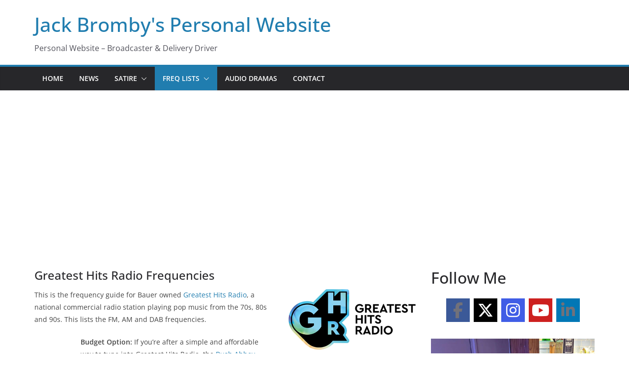

--- FILE ---
content_type: text/html; charset=UTF-8
request_url: https://jack-bromby.com/greatest-hits-radio-frequencies/
body_size: 19654
content:
		<!doctype html>
		<html lang="en-GB">
		
<head>

			<meta charset="UTF-8"/>
		<meta name="viewport" content="width=device-width, initial-scale=1">
		<link rel="profile" href="http://gmpg.org/xfn/11"/>
		
	<meta name='robots' content='index, follow, max-image-preview:large, max-snippet:-1, max-video-preview:-1' />
	<style>img:is([sizes="auto" i], [sizes^="auto," i]) { contain-intrinsic-size: 3000px 1500px }</style>
	
	<!-- This site is optimized with the Yoast SEO plugin v26.3 - https://yoast.com/wordpress/plugins/seo/ -->
	<title>Greatest Hits Radio Frequencies - Jack Bromby&#039;s Personal Website</title>
	<link rel="canonical" href="https://jack-bromby.com/greatest-hits-radio-frequencies/" />
	<meta property="og:locale" content="en_GB" />
	<meta property="og:type" content="article" />
	<meta property="og:title" content="Greatest Hits Radio Frequencies - Jack Bromby&#039;s Personal Website" />
	<meta property="og:description" content="This is the frequency guide for Bauer owned&nbsp;Greatest Hits Radio, a national commercial radio station playing pop music from the" />
	<meta property="og:url" content="https://jack-bromby.com/greatest-hits-radio-frequencies/" />
	<meta property="og:site_name" content="Jack Bromby&#039;s Personal Website" />
	<meta property="article:modified_time" content="2025-09-21T22:40:39+00:00" />
	<meta property="og:image" content="https://jack-bromby.com/wp-content/uploads/2025/08/GHR_logo.png" />
	<meta property="og:image:width" content="455" />
	<meta property="og:image:height" content="219" />
	<meta property="og:image:type" content="image/png" />
	<meta name="twitter:card" content="summary_large_image" />
	<meta name="twitter:label1" content="Estimated reading time" />
	<meta name="twitter:data1" content="5 minutes" />
	<script type="application/ld+json" class="yoast-schema-graph">{"@context":"https://schema.org","@graph":[{"@type":"WebPage","@id":"https://jack-bromby.com/greatest-hits-radio-frequencies/","url":"https://jack-bromby.com/greatest-hits-radio-frequencies/","name":"Greatest Hits Radio Frequencies - Jack Bromby&#039;s Personal Website","isPartOf":{"@id":"https://jack-bromby.com/#website"},"primaryImageOfPage":{"@id":"https://jack-bromby.com/greatest-hits-radio-frequencies/#primaryimage"},"image":{"@id":"https://jack-bromby.com/greatest-hits-radio-frequencies/#primaryimage"},"thumbnailUrl":"https://jack-bromby.com/wp-content/uploads/2025/08/GHR_logo.png","datePublished":"2025-08-20T23:44:20+00:00","dateModified":"2025-09-21T22:40:39+00:00","breadcrumb":{"@id":"https://jack-bromby.com/greatest-hits-radio-frequencies/#breadcrumb"},"inLanguage":"en-GB","potentialAction":[{"@type":"ReadAction","target":["https://jack-bromby.com/greatest-hits-radio-frequencies/"]}]},{"@type":"ImageObject","inLanguage":"en-GB","@id":"https://jack-bromby.com/greatest-hits-radio-frequencies/#primaryimage","url":"https://jack-bromby.com/wp-content/uploads/2025/08/GHR_logo.png","contentUrl":"https://jack-bromby.com/wp-content/uploads/2025/08/GHR_logo.png","width":455,"height":219},{"@type":"BreadcrumbList","@id":"https://jack-bromby.com/greatest-hits-radio-frequencies/#breadcrumb","itemListElement":[{"@type":"ListItem","position":1,"name":"Home","item":"https://jack-bromby.com/"},{"@type":"ListItem","position":2,"name":"Greatest Hits Radio Frequencies"}]},{"@type":"WebSite","@id":"https://jack-bromby.com/#website","url":"https://jack-bromby.com/","name":"Jack Bromby&#039;s Personal Website","description":"Personal Website - Broadcaster &amp; Delivery Driver","potentialAction":[{"@type":"SearchAction","target":{"@type":"EntryPoint","urlTemplate":"https://jack-bromby.com/?s={search_term_string}"},"query-input":{"@type":"PropertyValueSpecification","valueRequired":true,"valueName":"search_term_string"}}],"inLanguage":"en-GB"}]}</script>
	<!-- / Yoast SEO plugin. -->


<link rel="alternate" type="application/rss+xml" title="Jack Bromby&#039;s Personal Website &raquo; Feed" href="https://jack-bromby.com/feed/" />
<link rel="alternate" type="application/rss+xml" title="Jack Bromby&#039;s Personal Website &raquo; Comments Feed" href="https://jack-bromby.com/comments/feed/" />
<script type="text/javascript">
/* <![CDATA[ */
window._wpemojiSettings = {"baseUrl":"https:\/\/s.w.org\/images\/core\/emoji\/16.0.1\/72x72\/","ext":".png","svgUrl":"https:\/\/s.w.org\/images\/core\/emoji\/16.0.1\/svg\/","svgExt":".svg","source":{"concatemoji":"https:\/\/jack-bromby.com\/wp-includes\/js\/wp-emoji-release.min.js?ver=6.8.3"}};
/*! This file is auto-generated */
!function(s,n){var o,i,e;function c(e){try{var t={supportTests:e,timestamp:(new Date).valueOf()};sessionStorage.setItem(o,JSON.stringify(t))}catch(e){}}function p(e,t,n){e.clearRect(0,0,e.canvas.width,e.canvas.height),e.fillText(t,0,0);var t=new Uint32Array(e.getImageData(0,0,e.canvas.width,e.canvas.height).data),a=(e.clearRect(0,0,e.canvas.width,e.canvas.height),e.fillText(n,0,0),new Uint32Array(e.getImageData(0,0,e.canvas.width,e.canvas.height).data));return t.every(function(e,t){return e===a[t]})}function u(e,t){e.clearRect(0,0,e.canvas.width,e.canvas.height),e.fillText(t,0,0);for(var n=e.getImageData(16,16,1,1),a=0;a<n.data.length;a++)if(0!==n.data[a])return!1;return!0}function f(e,t,n,a){switch(t){case"flag":return n(e,"\ud83c\udff3\ufe0f\u200d\u26a7\ufe0f","\ud83c\udff3\ufe0f\u200b\u26a7\ufe0f")?!1:!n(e,"\ud83c\udde8\ud83c\uddf6","\ud83c\udde8\u200b\ud83c\uddf6")&&!n(e,"\ud83c\udff4\udb40\udc67\udb40\udc62\udb40\udc65\udb40\udc6e\udb40\udc67\udb40\udc7f","\ud83c\udff4\u200b\udb40\udc67\u200b\udb40\udc62\u200b\udb40\udc65\u200b\udb40\udc6e\u200b\udb40\udc67\u200b\udb40\udc7f");case"emoji":return!a(e,"\ud83e\udedf")}return!1}function g(e,t,n,a){var r="undefined"!=typeof WorkerGlobalScope&&self instanceof WorkerGlobalScope?new OffscreenCanvas(300,150):s.createElement("canvas"),o=r.getContext("2d",{willReadFrequently:!0}),i=(o.textBaseline="top",o.font="600 32px Arial",{});return e.forEach(function(e){i[e]=t(o,e,n,a)}),i}function t(e){var t=s.createElement("script");t.src=e,t.defer=!0,s.head.appendChild(t)}"undefined"!=typeof Promise&&(o="wpEmojiSettingsSupports",i=["flag","emoji"],n.supports={everything:!0,everythingExceptFlag:!0},e=new Promise(function(e){s.addEventListener("DOMContentLoaded",e,{once:!0})}),new Promise(function(t){var n=function(){try{var e=JSON.parse(sessionStorage.getItem(o));if("object"==typeof e&&"number"==typeof e.timestamp&&(new Date).valueOf()<e.timestamp+604800&&"object"==typeof e.supportTests)return e.supportTests}catch(e){}return null}();if(!n){if("undefined"!=typeof Worker&&"undefined"!=typeof OffscreenCanvas&&"undefined"!=typeof URL&&URL.createObjectURL&&"undefined"!=typeof Blob)try{var e="postMessage("+g.toString()+"("+[JSON.stringify(i),f.toString(),p.toString(),u.toString()].join(",")+"));",a=new Blob([e],{type:"text/javascript"}),r=new Worker(URL.createObjectURL(a),{name:"wpTestEmojiSupports"});return void(r.onmessage=function(e){c(n=e.data),r.terminate(),t(n)})}catch(e){}c(n=g(i,f,p,u))}t(n)}).then(function(e){for(var t in e)n.supports[t]=e[t],n.supports.everything=n.supports.everything&&n.supports[t],"flag"!==t&&(n.supports.everythingExceptFlag=n.supports.everythingExceptFlag&&n.supports[t]);n.supports.everythingExceptFlag=n.supports.everythingExceptFlag&&!n.supports.flag,n.DOMReady=!1,n.readyCallback=function(){n.DOMReady=!0}}).then(function(){return e}).then(function(){var e;n.supports.everything||(n.readyCallback(),(e=n.source||{}).concatemoji?t(e.concatemoji):e.wpemoji&&e.twemoji&&(t(e.twemoji),t(e.wpemoji)))}))}((window,document),window._wpemojiSettings);
/* ]]> */
</script>
<link rel='stylesheet' id='cnss_font_awesome_css-css' href='https://jack-bromby.com/wp-content/plugins/easy-social-icons/css/font-awesome/css/all.min.css?ver=7.0.0' type='text/css' media='all' />
<link rel='stylesheet' id='cnss_font_awesome_v4_shims-css' href='https://jack-bromby.com/wp-content/plugins/easy-social-icons/css/font-awesome/css/v4-shims.min.css?ver=7.0.0' type='text/css' media='all' />
<link rel='stylesheet' id='cnss_css-css' href='https://jack-bromby.com/wp-content/plugins/easy-social-icons/css/cnss.css?ver=1.0' type='text/css' media='all' />
<link rel='stylesheet' id='cnss_share_css-css' href='https://jack-bromby.com/wp-content/plugins/easy-social-icons/css/share.css?ver=1.0' type='text/css' media='all' />
<style id='wp-emoji-styles-inline-css' type='text/css'>

	img.wp-smiley, img.emoji {
		display: inline !important;
		border: none !important;
		box-shadow: none !important;
		height: 1em !important;
		width: 1em !important;
		margin: 0 0.07em !important;
		vertical-align: -0.1em !important;
		background: none !important;
		padding: 0 !important;
	}
</style>
<link rel='stylesheet' id='wp-block-library-css' href='https://jack-bromby.com/wp-includes/css/dist/block-library/style.min.css?ver=6.8.3' type='text/css' media='all' />
<style id='wp-block-library-theme-inline-css' type='text/css'>
.wp-block-audio :where(figcaption){color:#555;font-size:13px;text-align:center}.is-dark-theme .wp-block-audio :where(figcaption){color:#ffffffa6}.wp-block-audio{margin:0 0 1em}.wp-block-code{border:1px solid #ccc;border-radius:4px;font-family:Menlo,Consolas,monaco,monospace;padding:.8em 1em}.wp-block-embed :where(figcaption){color:#555;font-size:13px;text-align:center}.is-dark-theme .wp-block-embed :where(figcaption){color:#ffffffa6}.wp-block-embed{margin:0 0 1em}.blocks-gallery-caption{color:#555;font-size:13px;text-align:center}.is-dark-theme .blocks-gallery-caption{color:#ffffffa6}:root :where(.wp-block-image figcaption){color:#555;font-size:13px;text-align:center}.is-dark-theme :root :where(.wp-block-image figcaption){color:#ffffffa6}.wp-block-image{margin:0 0 1em}.wp-block-pullquote{border-bottom:4px solid;border-top:4px solid;color:currentColor;margin-bottom:1.75em}.wp-block-pullquote cite,.wp-block-pullquote footer,.wp-block-pullquote__citation{color:currentColor;font-size:.8125em;font-style:normal;text-transform:uppercase}.wp-block-quote{border-left:.25em solid;margin:0 0 1.75em;padding-left:1em}.wp-block-quote cite,.wp-block-quote footer{color:currentColor;font-size:.8125em;font-style:normal;position:relative}.wp-block-quote:where(.has-text-align-right){border-left:none;border-right:.25em solid;padding-left:0;padding-right:1em}.wp-block-quote:where(.has-text-align-center){border:none;padding-left:0}.wp-block-quote.is-large,.wp-block-quote.is-style-large,.wp-block-quote:where(.is-style-plain){border:none}.wp-block-search .wp-block-search__label{font-weight:700}.wp-block-search__button{border:1px solid #ccc;padding:.375em .625em}:where(.wp-block-group.has-background){padding:1.25em 2.375em}.wp-block-separator.has-css-opacity{opacity:.4}.wp-block-separator{border:none;border-bottom:2px solid;margin-left:auto;margin-right:auto}.wp-block-separator.has-alpha-channel-opacity{opacity:1}.wp-block-separator:not(.is-style-wide):not(.is-style-dots){width:100px}.wp-block-separator.has-background:not(.is-style-dots){border-bottom:none;height:1px}.wp-block-separator.has-background:not(.is-style-wide):not(.is-style-dots){height:2px}.wp-block-table{margin:0 0 1em}.wp-block-table td,.wp-block-table th{word-break:normal}.wp-block-table :where(figcaption){color:#555;font-size:13px;text-align:center}.is-dark-theme .wp-block-table :where(figcaption){color:#ffffffa6}.wp-block-video :where(figcaption){color:#555;font-size:13px;text-align:center}.is-dark-theme .wp-block-video :where(figcaption){color:#ffffffa6}.wp-block-video{margin:0 0 1em}:root :where(.wp-block-template-part.has-background){margin-bottom:0;margin-top:0;padding:1.25em 2.375em}
</style>
<style id='global-styles-inline-css' type='text/css'>
:root{--wp--preset--aspect-ratio--square: 1;--wp--preset--aspect-ratio--4-3: 4/3;--wp--preset--aspect-ratio--3-4: 3/4;--wp--preset--aspect-ratio--3-2: 3/2;--wp--preset--aspect-ratio--2-3: 2/3;--wp--preset--aspect-ratio--16-9: 16/9;--wp--preset--aspect-ratio--9-16: 9/16;--wp--preset--color--black: #000000;--wp--preset--color--cyan-bluish-gray: #abb8c3;--wp--preset--color--white: #ffffff;--wp--preset--color--pale-pink: #f78da7;--wp--preset--color--vivid-red: #cf2e2e;--wp--preset--color--luminous-vivid-orange: #ff6900;--wp--preset--color--luminous-vivid-amber: #fcb900;--wp--preset--color--light-green-cyan: #7bdcb5;--wp--preset--color--vivid-green-cyan: #00d084;--wp--preset--color--pale-cyan-blue: #8ed1fc;--wp--preset--color--vivid-cyan-blue: #0693e3;--wp--preset--color--vivid-purple: #9b51e0;--wp--preset--color--cm-color-1: #257BC1;--wp--preset--color--cm-color-2: #2270B0;--wp--preset--color--cm-color-3: #FFFFFF;--wp--preset--color--cm-color-4: #F9FEFD;--wp--preset--color--cm-color-5: #27272A;--wp--preset--color--cm-color-6: #16181A;--wp--preset--color--cm-color-7: #8F8F8F;--wp--preset--color--cm-color-8: #FFFFFF;--wp--preset--color--cm-color-9: #C7C7C7;--wp--preset--gradient--vivid-cyan-blue-to-vivid-purple: linear-gradient(135deg,rgba(6,147,227,1) 0%,rgb(155,81,224) 100%);--wp--preset--gradient--light-green-cyan-to-vivid-green-cyan: linear-gradient(135deg,rgb(122,220,180) 0%,rgb(0,208,130) 100%);--wp--preset--gradient--luminous-vivid-amber-to-luminous-vivid-orange: linear-gradient(135deg,rgba(252,185,0,1) 0%,rgba(255,105,0,1) 100%);--wp--preset--gradient--luminous-vivid-orange-to-vivid-red: linear-gradient(135deg,rgba(255,105,0,1) 0%,rgb(207,46,46) 100%);--wp--preset--gradient--very-light-gray-to-cyan-bluish-gray: linear-gradient(135deg,rgb(238,238,238) 0%,rgb(169,184,195) 100%);--wp--preset--gradient--cool-to-warm-spectrum: linear-gradient(135deg,rgb(74,234,220) 0%,rgb(151,120,209) 20%,rgb(207,42,186) 40%,rgb(238,44,130) 60%,rgb(251,105,98) 80%,rgb(254,248,76) 100%);--wp--preset--gradient--blush-light-purple: linear-gradient(135deg,rgb(255,206,236) 0%,rgb(152,150,240) 100%);--wp--preset--gradient--blush-bordeaux: linear-gradient(135deg,rgb(254,205,165) 0%,rgb(254,45,45) 50%,rgb(107,0,62) 100%);--wp--preset--gradient--luminous-dusk: linear-gradient(135deg,rgb(255,203,112) 0%,rgb(199,81,192) 50%,rgb(65,88,208) 100%);--wp--preset--gradient--pale-ocean: linear-gradient(135deg,rgb(255,245,203) 0%,rgb(182,227,212) 50%,rgb(51,167,181) 100%);--wp--preset--gradient--electric-grass: linear-gradient(135deg,rgb(202,248,128) 0%,rgb(113,206,126) 100%);--wp--preset--gradient--midnight: linear-gradient(135deg,rgb(2,3,129) 0%,rgb(40,116,252) 100%);--wp--preset--font-size--small: 13px;--wp--preset--font-size--medium: 16px;--wp--preset--font-size--large: 20px;--wp--preset--font-size--x-large: 24px;--wp--preset--font-size--xx-large: 30px;--wp--preset--font-size--huge: 36px;--wp--preset--font-family--dm-sans: DM Sans, sans-serif;--wp--preset--font-family--public-sans: Public Sans, sans-serif;--wp--preset--font-family--roboto: Roboto, sans-serif;--wp--preset--font-family--segoe-ui: Segoe UI, Arial, sans-serif;--wp--preset--font-family--ibm-plex-serif: IBM Plex Serif, sans-serif;--wp--preset--font-family--inter: Inter, sans-serif;--wp--preset--spacing--20: 0.44rem;--wp--preset--spacing--30: 0.67rem;--wp--preset--spacing--40: 1rem;--wp--preset--spacing--50: 1.5rem;--wp--preset--spacing--60: 2.25rem;--wp--preset--spacing--70: 3.38rem;--wp--preset--spacing--80: 5.06rem;--wp--preset--shadow--natural: 6px 6px 9px rgba(0, 0, 0, 0.2);--wp--preset--shadow--deep: 12px 12px 50px rgba(0, 0, 0, 0.4);--wp--preset--shadow--sharp: 6px 6px 0px rgba(0, 0, 0, 0.2);--wp--preset--shadow--outlined: 6px 6px 0px -3px rgba(255, 255, 255, 1), 6px 6px rgba(0, 0, 0, 1);--wp--preset--shadow--crisp: 6px 6px 0px rgba(0, 0, 0, 1);}:root { --wp--style--global--content-size: 760px;--wp--style--global--wide-size: 1160px; }:where(body) { margin: 0; }.wp-site-blocks > .alignleft { float: left; margin-right: 2em; }.wp-site-blocks > .alignright { float: right; margin-left: 2em; }.wp-site-blocks > .aligncenter { justify-content: center; margin-left: auto; margin-right: auto; }:where(.wp-site-blocks) > * { margin-block-start: 24px; margin-block-end: 0; }:where(.wp-site-blocks) > :first-child { margin-block-start: 0; }:where(.wp-site-blocks) > :last-child { margin-block-end: 0; }:root { --wp--style--block-gap: 24px; }:root :where(.is-layout-flow) > :first-child{margin-block-start: 0;}:root :where(.is-layout-flow) > :last-child{margin-block-end: 0;}:root :where(.is-layout-flow) > *{margin-block-start: 24px;margin-block-end: 0;}:root :where(.is-layout-constrained) > :first-child{margin-block-start: 0;}:root :where(.is-layout-constrained) > :last-child{margin-block-end: 0;}:root :where(.is-layout-constrained) > *{margin-block-start: 24px;margin-block-end: 0;}:root :where(.is-layout-flex){gap: 24px;}:root :where(.is-layout-grid){gap: 24px;}.is-layout-flow > .alignleft{float: left;margin-inline-start: 0;margin-inline-end: 2em;}.is-layout-flow > .alignright{float: right;margin-inline-start: 2em;margin-inline-end: 0;}.is-layout-flow > .aligncenter{margin-left: auto !important;margin-right: auto !important;}.is-layout-constrained > .alignleft{float: left;margin-inline-start: 0;margin-inline-end: 2em;}.is-layout-constrained > .alignright{float: right;margin-inline-start: 2em;margin-inline-end: 0;}.is-layout-constrained > .aligncenter{margin-left: auto !important;margin-right: auto !important;}.is-layout-constrained > :where(:not(.alignleft):not(.alignright):not(.alignfull)){max-width: var(--wp--style--global--content-size);margin-left: auto !important;margin-right: auto !important;}.is-layout-constrained > .alignwide{max-width: var(--wp--style--global--wide-size);}body .is-layout-flex{display: flex;}.is-layout-flex{flex-wrap: wrap;align-items: center;}.is-layout-flex > :is(*, div){margin: 0;}body .is-layout-grid{display: grid;}.is-layout-grid > :is(*, div){margin: 0;}body{padding-top: 0px;padding-right: 0px;padding-bottom: 0px;padding-left: 0px;}a:where(:not(.wp-element-button)){text-decoration: underline;}:root :where(.wp-element-button, .wp-block-button__link){background-color: #32373c;border-width: 0;color: #fff;font-family: inherit;font-size: inherit;line-height: inherit;padding: calc(0.667em + 2px) calc(1.333em + 2px);text-decoration: none;}.has-black-color{color: var(--wp--preset--color--black) !important;}.has-cyan-bluish-gray-color{color: var(--wp--preset--color--cyan-bluish-gray) !important;}.has-white-color{color: var(--wp--preset--color--white) !important;}.has-pale-pink-color{color: var(--wp--preset--color--pale-pink) !important;}.has-vivid-red-color{color: var(--wp--preset--color--vivid-red) !important;}.has-luminous-vivid-orange-color{color: var(--wp--preset--color--luminous-vivid-orange) !important;}.has-luminous-vivid-amber-color{color: var(--wp--preset--color--luminous-vivid-amber) !important;}.has-light-green-cyan-color{color: var(--wp--preset--color--light-green-cyan) !important;}.has-vivid-green-cyan-color{color: var(--wp--preset--color--vivid-green-cyan) !important;}.has-pale-cyan-blue-color{color: var(--wp--preset--color--pale-cyan-blue) !important;}.has-vivid-cyan-blue-color{color: var(--wp--preset--color--vivid-cyan-blue) !important;}.has-vivid-purple-color{color: var(--wp--preset--color--vivid-purple) !important;}.has-cm-color-1-color{color: var(--wp--preset--color--cm-color-1) !important;}.has-cm-color-2-color{color: var(--wp--preset--color--cm-color-2) !important;}.has-cm-color-3-color{color: var(--wp--preset--color--cm-color-3) !important;}.has-cm-color-4-color{color: var(--wp--preset--color--cm-color-4) !important;}.has-cm-color-5-color{color: var(--wp--preset--color--cm-color-5) !important;}.has-cm-color-6-color{color: var(--wp--preset--color--cm-color-6) !important;}.has-cm-color-7-color{color: var(--wp--preset--color--cm-color-7) !important;}.has-cm-color-8-color{color: var(--wp--preset--color--cm-color-8) !important;}.has-cm-color-9-color{color: var(--wp--preset--color--cm-color-9) !important;}.has-black-background-color{background-color: var(--wp--preset--color--black) !important;}.has-cyan-bluish-gray-background-color{background-color: var(--wp--preset--color--cyan-bluish-gray) !important;}.has-white-background-color{background-color: var(--wp--preset--color--white) !important;}.has-pale-pink-background-color{background-color: var(--wp--preset--color--pale-pink) !important;}.has-vivid-red-background-color{background-color: var(--wp--preset--color--vivid-red) !important;}.has-luminous-vivid-orange-background-color{background-color: var(--wp--preset--color--luminous-vivid-orange) !important;}.has-luminous-vivid-amber-background-color{background-color: var(--wp--preset--color--luminous-vivid-amber) !important;}.has-light-green-cyan-background-color{background-color: var(--wp--preset--color--light-green-cyan) !important;}.has-vivid-green-cyan-background-color{background-color: var(--wp--preset--color--vivid-green-cyan) !important;}.has-pale-cyan-blue-background-color{background-color: var(--wp--preset--color--pale-cyan-blue) !important;}.has-vivid-cyan-blue-background-color{background-color: var(--wp--preset--color--vivid-cyan-blue) !important;}.has-vivid-purple-background-color{background-color: var(--wp--preset--color--vivid-purple) !important;}.has-cm-color-1-background-color{background-color: var(--wp--preset--color--cm-color-1) !important;}.has-cm-color-2-background-color{background-color: var(--wp--preset--color--cm-color-2) !important;}.has-cm-color-3-background-color{background-color: var(--wp--preset--color--cm-color-3) !important;}.has-cm-color-4-background-color{background-color: var(--wp--preset--color--cm-color-4) !important;}.has-cm-color-5-background-color{background-color: var(--wp--preset--color--cm-color-5) !important;}.has-cm-color-6-background-color{background-color: var(--wp--preset--color--cm-color-6) !important;}.has-cm-color-7-background-color{background-color: var(--wp--preset--color--cm-color-7) !important;}.has-cm-color-8-background-color{background-color: var(--wp--preset--color--cm-color-8) !important;}.has-cm-color-9-background-color{background-color: var(--wp--preset--color--cm-color-9) !important;}.has-black-border-color{border-color: var(--wp--preset--color--black) !important;}.has-cyan-bluish-gray-border-color{border-color: var(--wp--preset--color--cyan-bluish-gray) !important;}.has-white-border-color{border-color: var(--wp--preset--color--white) !important;}.has-pale-pink-border-color{border-color: var(--wp--preset--color--pale-pink) !important;}.has-vivid-red-border-color{border-color: var(--wp--preset--color--vivid-red) !important;}.has-luminous-vivid-orange-border-color{border-color: var(--wp--preset--color--luminous-vivid-orange) !important;}.has-luminous-vivid-amber-border-color{border-color: var(--wp--preset--color--luminous-vivid-amber) !important;}.has-light-green-cyan-border-color{border-color: var(--wp--preset--color--light-green-cyan) !important;}.has-vivid-green-cyan-border-color{border-color: var(--wp--preset--color--vivid-green-cyan) !important;}.has-pale-cyan-blue-border-color{border-color: var(--wp--preset--color--pale-cyan-blue) !important;}.has-vivid-cyan-blue-border-color{border-color: var(--wp--preset--color--vivid-cyan-blue) !important;}.has-vivid-purple-border-color{border-color: var(--wp--preset--color--vivid-purple) !important;}.has-cm-color-1-border-color{border-color: var(--wp--preset--color--cm-color-1) !important;}.has-cm-color-2-border-color{border-color: var(--wp--preset--color--cm-color-2) !important;}.has-cm-color-3-border-color{border-color: var(--wp--preset--color--cm-color-3) !important;}.has-cm-color-4-border-color{border-color: var(--wp--preset--color--cm-color-4) !important;}.has-cm-color-5-border-color{border-color: var(--wp--preset--color--cm-color-5) !important;}.has-cm-color-6-border-color{border-color: var(--wp--preset--color--cm-color-6) !important;}.has-cm-color-7-border-color{border-color: var(--wp--preset--color--cm-color-7) !important;}.has-cm-color-8-border-color{border-color: var(--wp--preset--color--cm-color-8) !important;}.has-cm-color-9-border-color{border-color: var(--wp--preset--color--cm-color-9) !important;}.has-vivid-cyan-blue-to-vivid-purple-gradient-background{background: var(--wp--preset--gradient--vivid-cyan-blue-to-vivid-purple) !important;}.has-light-green-cyan-to-vivid-green-cyan-gradient-background{background: var(--wp--preset--gradient--light-green-cyan-to-vivid-green-cyan) !important;}.has-luminous-vivid-amber-to-luminous-vivid-orange-gradient-background{background: var(--wp--preset--gradient--luminous-vivid-amber-to-luminous-vivid-orange) !important;}.has-luminous-vivid-orange-to-vivid-red-gradient-background{background: var(--wp--preset--gradient--luminous-vivid-orange-to-vivid-red) !important;}.has-very-light-gray-to-cyan-bluish-gray-gradient-background{background: var(--wp--preset--gradient--very-light-gray-to-cyan-bluish-gray) !important;}.has-cool-to-warm-spectrum-gradient-background{background: var(--wp--preset--gradient--cool-to-warm-spectrum) !important;}.has-blush-light-purple-gradient-background{background: var(--wp--preset--gradient--blush-light-purple) !important;}.has-blush-bordeaux-gradient-background{background: var(--wp--preset--gradient--blush-bordeaux) !important;}.has-luminous-dusk-gradient-background{background: var(--wp--preset--gradient--luminous-dusk) !important;}.has-pale-ocean-gradient-background{background: var(--wp--preset--gradient--pale-ocean) !important;}.has-electric-grass-gradient-background{background: var(--wp--preset--gradient--electric-grass) !important;}.has-midnight-gradient-background{background: var(--wp--preset--gradient--midnight) !important;}.has-small-font-size{font-size: var(--wp--preset--font-size--small) !important;}.has-medium-font-size{font-size: var(--wp--preset--font-size--medium) !important;}.has-large-font-size{font-size: var(--wp--preset--font-size--large) !important;}.has-x-large-font-size{font-size: var(--wp--preset--font-size--x-large) !important;}.has-xx-large-font-size{font-size: var(--wp--preset--font-size--xx-large) !important;}.has-huge-font-size{font-size: var(--wp--preset--font-size--huge) !important;}.has-dm-sans-font-family{font-family: var(--wp--preset--font-family--dm-sans) !important;}.has-public-sans-font-family{font-family: var(--wp--preset--font-family--public-sans) !important;}.has-roboto-font-family{font-family: var(--wp--preset--font-family--roboto) !important;}.has-segoe-ui-font-family{font-family: var(--wp--preset--font-family--segoe-ui) !important;}.has-ibm-plex-serif-font-family{font-family: var(--wp--preset--font-family--ibm-plex-serif) !important;}.has-inter-font-family{font-family: var(--wp--preset--font-family--inter) !important;}
:root :where(.wp-block-pullquote){font-size: 1.5em;line-height: 1.6;}
</style>
<link rel='stylesheet' id='contact-form-7-css' href='https://jack-bromby.com/wp-content/plugins/contact-form-7/includes/css/styles.css?ver=6.1.3' type='text/css' media='all' />
<link rel='stylesheet' id='colormag_style-css' href='https://jack-bromby.com/wp-content/themes/colormag/style.css?ver=1769872900' type='text/css' media='all' />
<style id='colormag_style-inline-css' type='text/css'>
body{color:#444444;}.cm-posts .post{box-shadow:0px 0px 2px 0px #E4E4E7;}@media screen and (min-width: 992px) {.cm-primary{width:70%;}}.colormag-button,
			input[type="reset"],
			input[type="button"],
			input[type="submit"],
			button,
			.cm-entry-button span,
			.wp-block-button .wp-block-button__link{color:#ffffff;}.cm-content{background-color:#ffffff;background-size:contain;}.cm-header .cm-menu-toggle svg,
			.cm-header .cm-menu-toggle svg{fill:#fff;}.cm-footer-bar-area .cm-footer-bar__2 a{color:#207daf;}body{color:#444444;}.cm-posts .post{box-shadow:0px 0px 2px 0px #E4E4E7;}@media screen and (min-width: 992px) {.cm-primary{width:70%;}}.colormag-button,
			input[type="reset"],
			input[type="button"],
			input[type="submit"],
			button,
			.cm-entry-button span,
			.wp-block-button .wp-block-button__link{color:#ffffff;}.cm-content{background-color:#ffffff;background-size:contain;}.cm-header .cm-menu-toggle svg,
			.cm-header .cm-menu-toggle svg{fill:#fff;}.cm-footer-bar-area .cm-footer-bar__2 a{color:#207daf;}.cm-header-builder .cm-header-buttons .cm-header-button .cm-button{background-color:#207daf;}.cm-header-builder .cm-header-top-row{background-color:#f4f4f5;}.cm-header-builder .cm-primary-nav .sub-menu, .cm-header-builder .cm-primary-nav .children{background-color:#232323;background-size:contain;}.cm-header-builder nav.cm-secondary-nav ul.sub-menu, .cm-header-builder .cm-secondary-nav .children{background-color:#232323;background-size:contain;}.cm-footer-builder .cm-footer-bottom-row{border-color:#3F3F46;}:root{--top-grid-columns: 4;
			--main-grid-columns: 4;
			--bottom-grid-columns: 2;
			}.cm-footer-builder .cm-footer-bottom-row .cm-footer-col{flex-direction: column;}.cm-footer-builder .cm-footer-main-row .cm-footer-col{flex-direction: column;}.cm-footer-builder .cm-footer-top-row .cm-footer-col{flex-direction: column;} :root{--cm-color-1: #207daf;--cm-color-2: #3F3F46;--cm-color-3: #FFFFFF;--cm-color-4: #FAFAFA;--cm-color-5: #27272a;--cm-color-6: #444444;--cm-color-7: #333333;--cm-color-8: #E4E4E7;--cm-color-9: #d4d4d8;}:root {--wp--preset--color--cm-color-1:#257BC1;--wp--preset--color--cm-color-2:#2270B0;--wp--preset--color--cm-color-3:#FFFFFF;--wp--preset--color--cm-color-4:#F9FEFD;--wp--preset--color--cm-color-5:#27272A;--wp--preset--color--cm-color-6:#16181A;--wp--preset--color--cm-color-7:#8F8F8F;--wp--preset--color--cm-color-8:#FFFFFF;--wp--preset--color--cm-color-9:#C7C7C7;}:root {--e-global-color-cmcolor1: #257BC1;--e-global-color-cmcolor2: #2270B0;--e-global-color-cmcolor3: #FFFFFF;--e-global-color-cmcolor4: #F9FEFD;--e-global-color-cmcolor5: #27272A;--e-global-color-cmcolor6: #16181A;--e-global-color-cmcolor7: #8F8F8F;--e-global-color-cmcolor8: #FFFFFF;--e-global-color-cmcolor9: #C7C7C7;}
</style>
<link rel='stylesheet' id='font-awesome-all-css' href='https://jack-bromby.com/wp-content/themes/colormag/inc/customizer/customind/assets/fontawesome/v6/css/all.min.css?ver=6.2.4' type='text/css' media='all' />
<link rel='stylesheet' id='font-awesome-4-css' href='https://jack-bromby.com/wp-content/themes/colormag/assets/library/font-awesome/css/v4-shims.min.css?ver=4.7.0' type='text/css' media='all' />
<link rel='stylesheet' id='colormag-font-awesome-6-css' href='https://jack-bromby.com/wp-content/themes/colormag/inc/customizer/customind/assets/fontawesome/v6/css/all.min.css?ver=6.2.4' type='text/css' media='all' />
<script type="text/javascript" id="nb-jquery" src="https://jack-bromby.com/wp-includes/js/jquery/jquery.min.js?ver=3.7.1" id="jquery-core-js"></script>
<script type="text/javascript" src="https://jack-bromby.com/wp-includes/js/jquery/jquery-migrate.min.js?ver=3.4.1" id="jquery-migrate-js"></script>
<script type="text/javascript" src="https://jack-bromby.com/wp-content/plugins/easy-social-icons/js/cnss.js?ver=1.0" id="cnss_js-js"></script>
<script type="text/javascript" src="https://jack-bromby.com/wp-content/plugins/easy-social-icons/js/share.js?ver=1.0" id="cnss_share_js-js"></script>
<!--[if lte IE 8]>
<script type="text/javascript" src="https://jack-bromby.com/wp-content/themes/colormag/assets/js/html5shiv.min.js?ver=4.1.0" id="html5-js"></script>
<![endif]-->
<link rel="https://api.w.org/" href="https://jack-bromby.com/wp-json/" /><link rel="alternate" title="JSON" type="application/json" href="https://jack-bromby.com/wp-json/wp/v2/pages/61" /><link rel="EditURI" type="application/rsd+xml" title="RSD" href="https://jack-bromby.com/xmlrpc.php?rsd" />
<meta name="generator" content="WordPress 6.8.3" />
<link rel='shortlink' href='https://jack-bromby.com/?p=61' />
<link rel="alternate" title="oEmbed (JSON)" type="application/json+oembed" href="https://jack-bromby.com/wp-json/oembed/1.0/embed?url=https%3A%2F%2Fjack-bromby.com%2Fgreatest-hits-radio-frequencies%2F" />
<link rel="alternate" title="oEmbed (XML)" type="text/xml+oembed" href="https://jack-bromby.com/wp-json/oembed/1.0/embed?url=https%3A%2F%2Fjack-bromby.com%2Fgreatest-hits-radio-frequencies%2F&#038;format=xml" />
<style type="text/css">
		ul.cnss-social-icon li.cn-fa-icon a:hover{color:#ffffff!important;}
		</style><script async src="https://pagead2.googlesyndication.com/pagead/js/adsbygoogle.js?client=ca-pub-3664456491388541"
     crossorigin="anonymous"></script>
<style class='wp-fonts-local' type='text/css'>
@font-face{font-family:"DM Sans";font-style:normal;font-weight:100 900;font-display:fallback;src:url('https://fonts.gstatic.com/s/dmsans/v15/rP2Hp2ywxg089UriCZOIHTWEBlw.woff2') format('woff2');}
@font-face{font-family:"Public Sans";font-style:normal;font-weight:100 900;font-display:fallback;src:url('https://fonts.gstatic.com/s/publicsans/v15/ijwOs5juQtsyLLR5jN4cxBEoRDf44uE.woff2') format('woff2');}
@font-face{font-family:Roboto;font-style:normal;font-weight:100 900;font-display:fallback;src:url('https://fonts.gstatic.com/s/roboto/v30/KFOjCnqEu92Fr1Mu51TjASc6CsE.woff2') format('woff2');}
@font-face{font-family:"IBM Plex Serif";font-style:normal;font-weight:400;font-display:fallback;src:url('https://jack-bromby.com/wp-content/themes/colormag/assets/fonts/IBMPlexSerif-Regular.woff2') format('woff2');}
@font-face{font-family:"IBM Plex Serif";font-style:normal;font-weight:700;font-display:fallback;src:url('https://jack-bromby.com/wp-content/themes/colormag/assets/fonts/IBMPlexSerif-Bold.woff2') format('woff2');}
@font-face{font-family:"IBM Plex Serif";font-style:normal;font-weight:600;font-display:fallback;src:url('https://jack-bromby.com/wp-content/themes/colormag/assets/fonts/IBMPlexSerif-SemiBold.woff2') format('woff2');}
@font-face{font-family:Inter;font-style:normal;font-weight:400;font-display:fallback;src:url('https://jack-bromby.com/wp-content/themes/colormag/assets/fonts/Inter-Regular.woff2') format('woff2');}
</style>
<link rel="icon" href="https://jack-bromby.com/wp-content/uploads/2025/08/android-chrome-512x512-1-80x80.png" sizes="32x32" />
<link rel="icon" href="https://jack-bromby.com/wp-content/uploads/2025/08/android-chrome-512x512-1-300x300.png" sizes="192x192" />
<link rel="apple-touch-icon" href="https://jack-bromby.com/wp-content/uploads/2025/08/android-chrome-512x512-1-300x300.png" />
<meta name="msapplication-TileImage" content="https://jack-bromby.com/wp-content/uploads/2025/08/android-chrome-512x512-1-300x300.png" />

</head>

<body class="nb-3-3-8 nimble-no-local-data-skp__post_page_61 nimble-no-group-site-tmpl-skp__all_page wp-singular page-template-default page page-id-61 wp-embed-responsive wp-theme-colormag sek-hide-rc-badge cm-header-layout-1 adv-style-1 cm-normal-container cm-right-sidebar right-sidebar wide cm-started-content">




		<div id="page" class="hfeed site">
				<a class="skip-link screen-reader-text" href="#main">Skip to content</a>
		
<header id="cm-masthead" class="cm-header-builder cm-layout-1-style-1 cm-full-width"><div class="cm-row cm-desktop-row cm-main-header"><div class="cm-header-main-row"><div class="cm-container"><div class="cm-main-row"><div class="cm-header-left-col">

	<div id="cm-site-branding" class="cm-site-branding">
			</div><!-- #cm-site-branding -->

	<div id="cm-site-info" class="">
						<h3 class="cm-site-title cm-title-show-desktop cm-title-show-tablet cm-title-show-mobile ">
					<a href="https://jack-bromby.com/" title="Jack Bromby&#039;s Personal Website" rel="home">Jack Bromby&#039;s Personal Website</a>
				</h3>
				
						<p class="cm-site-description cm-tagline-show-desktop cm-tagline-show-tablet cm-tagline-show-mobile ">
					Personal Website &#8211; Broadcaster &amp; Delivery Driver				</p><!-- .cm-site-description -->
					</div><!-- #cm-site-info -->
	</div><div class="cm-header-center-col"></div><div class="cm-header-right-col"></div></div></div></div><div class="cm-header-bottom-row"><div class="cm-container"><div class="cm-bottom-row"><div class="cm-header-left-col">
<nav id="cm-primary-nav" class="cm-primary-nav">
	<ul id="cm-primary-menu" class="cm-primary-menu"><li id="menu-item-20" class="menu-item menu-item-type-post_type menu-item-object-page menu-item-home menu-item-20"><a href="https://jack-bromby.com/">Home</a></li>
<li id="menu-item-21" class="menu-item menu-item-type-post_type menu-item-object-page menu-item-21"><a href="https://jack-bromby.com/news/">News</a></li>
<li id="menu-item-31" class="menu-item menu-item-type-post_type menu-item-object-page menu-item-has-children menu-item-31"><a href="https://jack-bromby.com/satire/">Satire</a><span role="button" tabindex="0" class="cm-submenu-toggle" onkeypress=""><svg class="cm-icon" xmlns="http://www.w3.org/2000/svg" xml:space="preserve" viewBox="0 0 24 24"><path d="M12 17.5c-.3 0-.5-.1-.7-.3l-9-9c-.4-.4-.4-1 0-1.4s1-.4 1.4 0l8.3 8.3 8.3-8.3c.4-.4 1-.4 1.4 0s.4 1 0 1.4l-9 9c-.2.2-.4.3-.7.3z"/></svg></span>
<ul class="sub-menu">
	<li id="menu-item-37" class="menu-item menu-item-type-post_type menu-item-object-page menu-item-37"><a href="https://jack-bromby.com/jury-service-advice/">Jury Service Advice</a></li>
	<li id="menu-item-43" class="menu-item menu-item-type-post_type menu-item-object-page menu-item-43"><a href="https://jack-bromby.com/science-lab-safety-rules/">Science Lab Safety Rules</a></li>
	<li id="menu-item-130" class="menu-item menu-item-type-post_type menu-item-object-page menu-item-130"><a href="https://jack-bromby.com/sports-are-boring/">Sports are Boring</a></li>
</ul>
</li>
<li id="menu-item-51" class="menu-item menu-item-type-post_type menu-item-object-page current-menu-ancestor current-menu-parent current_page_parent current_page_ancestor menu-item-has-children menu-item-51"><a href="https://jack-bromby.com/radio-frequency-lists/">Freq Lists</a><span role="button" tabindex="0" class="cm-submenu-toggle" onkeypress=""><svg class="cm-icon" xmlns="http://www.w3.org/2000/svg" xml:space="preserve" viewBox="0 0 24 24"><path d="M12 17.5c-.3 0-.5-.1-.7-.3l-9-9c-.4-.4-.4-1 0-1.4s1-.4 1.4 0l8.3 8.3 8.3-8.3c.4-.4 1-.4 1.4 0s.4 1 0 1.4l-9 9c-.2.2-.4.3-.7.3z"/></svg></span>
<ul class="sub-menu">
	<li id="menu-item-92" class="menu-item menu-item-type-post_type menu-item-object-page menu-item-92"><a href="https://jack-bromby.com/abc-news-radio-frequencies/">AUS: ABC News Radio</a></li>
	<li id="menu-item-96" class="menu-item menu-item-type-post_type menu-item-object-page menu-item-96"><a href="https://jack-bromby.com/classic-hits-radio-ireland-frequencies/">IE: Classic Hits</a></li>
	<li id="menu-item-100" class="menu-item menu-item-type-post_type menu-item-object-page menu-item-100"><a href="https://jack-bromby.com/newstalk-ireland-frequencies/">IE: Newstalk</a></li>
	<li id="menu-item-107" class="menu-item menu-item-type-post_type menu-item-object-page menu-item-107"><a href="https://jack-bromby.com/today-fm-frequencies/">IE: Today FM</a></li>
	<li id="menu-item-112" class="menu-item menu-item-type-post_type menu-item-object-page menu-item-112"><a href="https://jack-bromby.com/the-hits-new-zealand-frequencies/">NZ: The Hits</a></li>
	<li id="menu-item-73" class="menu-item menu-item-type-post_type menu-item-object-page menu-item-73"><a href="https://jack-bromby.com/capital-fm-frequencies/">UK: Capital</a></li>
	<li id="menu-item-64" class="menu-item menu-item-type-post_type menu-item-object-page current-menu-item page_item page-item-61 current_page_item menu-item-64"><a href="https://jack-bromby.com/greatest-hits-radio-frequencies/" aria-current="page">UK: GHR</a></li>
	<li id="menu-item-55" class="menu-item menu-item-type-post_type menu-item-object-page menu-item-55"><a href="https://jack-bromby.com/heart-fm-frequencies/">UK: Heart</a></li>
	<li id="menu-item-83" class="menu-item menu-item-type-post_type menu-item-object-page menu-item-83"><a href="https://jack-bromby.com/hits-radio-frequencies/">UK: Hits Radio</a></li>
	<li id="menu-item-87" class="menu-item menu-item-type-post_type menu-item-object-page menu-item-87"><a href="https://jack-bromby.com/kmfm-frequencies/">UK: kmfm</a></li>
	<li id="menu-item-58" class="menu-item menu-item-type-post_type menu-item-object-page menu-item-58"><a href="https://jack-bromby.com/smooth-radio-frequencies/">UK: Smooth</a></li>
</ul>
</li>
<li id="menu-item-115" class="menu-item menu-item-type-post_type menu-item-object-page menu-item-115"><a href="https://jack-bromby.com/audio-dramas/">Audio Dramas</a></li>
<li id="menu-item-118" class="menu-item menu-item-type-post_type menu-item-object-page menu-item-118"><a href="https://jack-bromby.com/contact/">Contact</a></li>
</ul></nav><!-- #cm-primary-nav -->

</div><div class="cm-header-center-col"></div><div class="cm-header-right-col"></div></div></div></div></div><div class="cm-row cm-mobile-row"><div class="cm-header-main-row"><div class="cm-container"><div class="cm-main-row"><div class="cm-header-left-col"></div><div class="cm-header-center-col">

	<div id="cm-site-branding" class="cm-site-branding">
			</div><!-- #cm-site-branding -->

	<div id="cm-site-info" class="">
						<h3 class="cm-site-title cm-title-show-desktop cm-title-show-tablet cm-title-show-mobile ">
					<a href="https://jack-bromby.com/" title="Jack Bromby&#039;s Personal Website" rel="home">Jack Bromby&#039;s Personal Website</a>
				</h3>
				
						<p class="cm-site-description cm-tagline-show-desktop cm-tagline-show-tablet cm-tagline-show-mobile ">
					Personal Website &#8211; Broadcaster &amp; Delivery Driver				</p><!-- .cm-site-description -->
					</div><!-- #cm-site-info -->
	</div><div class="cm-header-right-col"></div></div></div></div><div class="cm-header-bottom-row"><div class="cm-container"><div class="cm-bottom-row"><div class="cm-header-left-col">
<div class="cm-mobile-nav-container">
	<button type="button" class="cm-menu-toggle" aria-expanded="false">
		<svg class="cm-icon cm-icon--bars" xmlns="http://www.w3.org/2000/svg" viewBox="0 0 24 24"><path d="M21 19H3a1 1 0 0 1 0-2h18a1 1 0 0 1 0 2Zm0-6H3a1 1 0 0 1 0-2h18a1 1 0 0 1 0 2Zm0-6H3a1 1 0 0 1 0-2h18a1 1 0 0 1 0 2Z"></path></svg>		<svg class="cm-icon cm-icon--x-mark" xmlns="http://www.w3.org/2000/svg" viewBox="0 0 24 24"><path d="m13.4 12 8.3-8.3c.4-.4.4-1 0-1.4s-1-.4-1.4 0L12 10.6 3.7 2.3c-.4-.4-1-.4-1.4 0s-.4 1 0 1.4l8.3 8.3-8.3 8.3c-.4.4-.4 1 0 1.4.2.2.4.3.7.3s.5-.1.7-.3l8.3-8.3 8.3 8.3c.2.2.5.3.7.3s.5-.1.7-.3c.4-.4.4-1 0-1.4L13.4 12z"></path></svg>	</button>

	<nav id="cm-mobile-nav" class="cm-mobile-nav cm-mobile-open-container">
		<div id="cm-mobile-header-row" class="cm-mobile-header-row"><ul id="cm-mobile-menu" class="cm-mobile-menu"><li class="menu-item menu-item-type-post_type menu-item-object-page menu-item-home menu-item-20"><a href="https://jack-bromby.com/">Home</a></li>
<li class="menu-item menu-item-type-post_type menu-item-object-page menu-item-21"><a href="https://jack-bromby.com/news/">News</a></li>
<li class="menu-item menu-item-type-post_type menu-item-object-page menu-item-has-children menu-item-31"><a href="https://jack-bromby.com/satire/">Satire</a><span role="button" tabindex="0" class="cm-submenu-toggle" onkeypress=""><svg class="cm-icon" xmlns="http://www.w3.org/2000/svg" xml:space="preserve" viewBox="0 0 24 24"><path d="M12 17.5c-.3 0-.5-.1-.7-.3l-9-9c-.4-.4-.4-1 0-1.4s1-.4 1.4 0l8.3 8.3 8.3-8.3c.4-.4 1-.4 1.4 0s.4 1 0 1.4l-9 9c-.2.2-.4.3-.7.3z"/></svg></span>
<ul class="sub-menu">
	<li class="menu-item menu-item-type-post_type menu-item-object-page menu-item-37"><a href="https://jack-bromby.com/jury-service-advice/">Jury Service Advice</a></li>
	<li class="menu-item menu-item-type-post_type menu-item-object-page menu-item-43"><a href="https://jack-bromby.com/science-lab-safety-rules/">Science Lab Safety Rules</a></li>
	<li class="menu-item menu-item-type-post_type menu-item-object-page menu-item-130"><a href="https://jack-bromby.com/sports-are-boring/">Sports are Boring</a></li>
</ul>
</li>
<li class="menu-item menu-item-type-post_type menu-item-object-page current-menu-ancestor current-menu-parent current_page_parent current_page_ancestor menu-item-has-children menu-item-51"><a href="https://jack-bromby.com/radio-frequency-lists/">Freq Lists</a><span role="button" tabindex="0" class="cm-submenu-toggle" onkeypress=""><svg class="cm-icon" xmlns="http://www.w3.org/2000/svg" xml:space="preserve" viewBox="0 0 24 24"><path d="M12 17.5c-.3 0-.5-.1-.7-.3l-9-9c-.4-.4-.4-1 0-1.4s1-.4 1.4 0l8.3 8.3 8.3-8.3c.4-.4 1-.4 1.4 0s.4 1 0 1.4l-9 9c-.2.2-.4.3-.7.3z"/></svg></span>
<ul class="sub-menu">
	<li class="menu-item menu-item-type-post_type menu-item-object-page menu-item-92"><a href="https://jack-bromby.com/abc-news-radio-frequencies/">AUS: ABC News Radio</a></li>
	<li class="menu-item menu-item-type-post_type menu-item-object-page menu-item-96"><a href="https://jack-bromby.com/classic-hits-radio-ireland-frequencies/">IE: Classic Hits</a></li>
	<li class="menu-item menu-item-type-post_type menu-item-object-page menu-item-100"><a href="https://jack-bromby.com/newstalk-ireland-frequencies/">IE: Newstalk</a></li>
	<li class="menu-item menu-item-type-post_type menu-item-object-page menu-item-107"><a href="https://jack-bromby.com/today-fm-frequencies/">IE: Today FM</a></li>
	<li class="menu-item menu-item-type-post_type menu-item-object-page menu-item-112"><a href="https://jack-bromby.com/the-hits-new-zealand-frequencies/">NZ: The Hits</a></li>
	<li class="menu-item menu-item-type-post_type menu-item-object-page menu-item-73"><a href="https://jack-bromby.com/capital-fm-frequencies/">UK: Capital</a></li>
	<li class="menu-item menu-item-type-post_type menu-item-object-page current-menu-item page_item page-item-61 current_page_item menu-item-64"><a href="https://jack-bromby.com/greatest-hits-radio-frequencies/" aria-current="page">UK: GHR</a></li>
	<li class="menu-item menu-item-type-post_type menu-item-object-page menu-item-55"><a href="https://jack-bromby.com/heart-fm-frequencies/">UK: Heart</a></li>
	<li class="menu-item menu-item-type-post_type menu-item-object-page menu-item-83"><a href="https://jack-bromby.com/hits-radio-frequencies/">UK: Hits Radio</a></li>
	<li class="menu-item menu-item-type-post_type menu-item-object-page menu-item-87"><a href="https://jack-bromby.com/kmfm-frequencies/">UK: kmfm</a></li>
	<li class="menu-item menu-item-type-post_type menu-item-object-page menu-item-58"><a href="https://jack-bromby.com/smooth-radio-frequencies/">UK: Smooth</a></li>
</ul>
</li>
<li class="menu-item menu-item-type-post_type menu-item-object-page menu-item-115"><a href="https://jack-bromby.com/audio-dramas/">Audio Dramas</a></li>
<li class="menu-item menu-item-type-post_type menu-item-object-page menu-item-118"><a href="https://jack-bromby.com/contact/">Contact</a></li>
</ul></div>	</nav><!-- #cm-mobile-nav -->
</div>
</div><div class="cm-header-center-col"></div><div class="cm-header-right-col"></div></div></div></div></div></header>

	<div id="cm-content" class="cm-content">
		
		<div class="cm-container">
		<div class="cm-row">
	
		<div id="cm-primary" class="cm-primary">
			<div class="cm-posts clearfix">
				
<article id="post-61" class="post-61 page type-page status-publish hentry">
	
	
			<header class="cm-entry-header">
			<h1 class="cm-entry-title">
				Greatest Hits Radio Frequencies			</h1 >
		</header>

		
	<div class="cm-entry-summary">
		
<figure class="wp-block-image alignright size-full is-resized"><img fetchpriority="high" decoding="async" width="455" height="219" src="https://jack-bromby.com/wp-content/uploads/2025/08/GHR_logo.png" alt="" class="wp-image-62" style="width:261px;height:auto" srcset="https://jack-bromby.com/wp-content/uploads/2025/08/GHR_logo.png 455w, https://jack-bromby.com/wp-content/uploads/2025/08/GHR_logo-300x144.png 300w" sizes="(max-width: 455px) 100vw, 455px" /></figure>



<p>This is the frequency guide for Bauer owned&nbsp;<a href="http://hellorayo.co.uk/greatest-hits" target="_blank" rel="noreferrer noopener">Greatest Hits Radio</a>, a national commercial radio station playing pop music from the 70s, 80s and 90s. This lists the FM, AM and DAB frequencies.</p><div class="wp-block-group is-nowrap is-layout-flex wp-container-core-group-is-layout-6c531013 wp-block-group-is-layout-flex"><div class="wp-block-group is-nowrap is-layout-flex wp-container-core-group-is-layout-6c531013 wp-block-group-is-layout-flex">
<figure class="wp-block-image size-full is-resized"><img decoding="async" width="620" height="620" src="https://jack-bromby.com/wp-content/uploads/2025/09/Bush-Abbey-clock-radio.jpg" alt="" class="wp-image-165" style="width:463px;height:auto" srcset="https://jack-bromby.com/wp-content/uploads/2025/09/Bush-Abbey-clock-radio.jpg 620w, https://jack-bromby.com/wp-content/uploads/2025/09/Bush-Abbey-clock-radio-300x300.jpg 300w, https://jack-bromby.com/wp-content/uploads/2025/09/Bush-Abbey-clock-radio-150x150.jpg 150w" sizes="(max-width: 620px) 100vw, 620px" /></figure>
</div><p><strong>Budget Option:</strong> If you&#8217;re after a simple and affordable way to tune into Greatest Hits Radio, the <a href="https://www.amazon.co.uk/Bush-Abbey-DAB-Clock-Radio/dp/B0FNS36B79?crid=1GGKXNCO81AEZ&amp;dib=eyJ2IjoiMSJ9.[base64].l2cQ-3bTz91Jh-_e_varSa21HeAEXsMQ2KHkvIngBqk&amp;dib_tag=se&amp;keywords=bush+abbey+dab%2B%2Ffm+clock+radio&amp;qid=1758493461&amp;sprefix=bush+abbey%2Caps%2C154&amp;sr=8-2&amp;linkCode=ll1&amp;tag=jackbromby21-21&amp;linkId=e9df07e5c7453681c5ea5ec69174ad70&amp;language=en_GB&amp;ref_=as_li_ss_tl" target="_blank" rel="noreferrer noopener sponsored nofollow">Bush Abbey DAB+/FM Clock Radio</a> is a great entry-level choice. Compact and easy to use, it doubles as a bedside clock, making it perfect for everyday listening at home without spending much.</p>
</div><hr class="wp-block-separator has-alpha-channel-opacity"/><div class="wp-block-group is-nowrap is-layout-flex wp-container-core-group-is-layout-6c531013 wp-block-group-is-layout-flex"><div class="wp-block-group is-nowrap is-layout-flex wp-container-core-group-is-layout-6c531013 wp-block-group-is-layout-flex">
<figure class="wp-block-image size-large is-resized"><img decoding="async" width="1024" height="828" src="https://jack-bromby.com/wp-content/uploads/2025/09/azatom-trinity-d3-1024x828.png" alt="" class="wp-image-170" style="width:533px;height:auto" srcset="https://jack-bromby.com/wp-content/uploads/2025/09/azatom-trinity-d3-1024x828.png 1024w, https://jack-bromby.com/wp-content/uploads/2025/09/azatom-trinity-d3-300x243.png 300w, https://jack-bromby.com/wp-content/uploads/2025/09/azatom-trinity-d3-768x621.png 768w, https://jack-bromby.com/wp-content/uploads/2025/09/azatom-trinity-d3.png 1484w" sizes="(max-width: 1024px) 100vw, 1024px" /></figure>
</div><p><strong>Premium Option:</strong> For a feature-packed upgrade, the <a href="https://www.amazon.co.uk/AZATOM-Trinity-DAB-player-Bluetooth-Black/dp/B0812688D3?crid=YQIWS10YH1CG&amp;dib=eyJ2IjoiMSJ9.[base64].ms1iQ2UXxPgGULKbTghILZ78FMZLdocD2z_ls9cEA10&amp;dib_tag=se&amp;keywords=premium%2Bdab%2Bfm%2Bradio&amp;qid=1758493874&amp;sprefix=premium%2Bdab%2Bfm%2Caps%2C372&amp;sr=8-10&amp;th=1&amp;linkCode=ll1&amp;tag=jackbromby21-21&amp;linkId=c7470a1d55375ef56fe1081af2921567&amp;language=en_GB&amp;ref_=as_li_ss_tl" target="_blank" rel="noreferrer noopener sponsored nofollow">AZATOM Trinity D3</a> is a versatile DAB+/FM radio with a built in CD player, Bluetooth streaming, MP3 playback via USB, and dual alarms. It&#8217;s ideal if you still enjoy CDs but also want the convenience of modern streaming and digital radio. A perfect choice for those who want one device to do it all.</p>
</div><hr class="wp-block-separator has-alpha-channel-opacity"/>



<h3 class="wp-block-heading"><strong>FM Frequencies</strong></h3>



<figure class="wp-block-table"><table class="has-fixed-layout"><tbody><tr><th>Frequency</th><th>Broadcast Area</th><th>Previous Name</th></tr><tr><td>96.0</td><td>Bridport, Dorset</td><td>Wessex FM</td></tr><tr><td>96.1</td><td>Rotherham, South Yorkshire</td><td>Rother FM</td></tr><tr><td>96.2</td><td>Aylesbury, Buckinghamshire</td><td>Mix 96</td></tr><tr><td>96.2</td><td>Fakenham, Norfolk</td><td>North Norfolk Radio</td></tr><tr><td>96.2</td><td>North Norfolk District, Norfolk</td><td>North Norfolk Radio</td></tr><tr><td>96.2</td><td>Scarborough &amp; Filey, North Yorkshire</td><td>Yorkshire Coast Radio</td></tr><tr><td>96.2</td><td>Oldham &amp; Manchester</td><td>Revolution 96.2</td></tr><tr><td>96.3</td><td>Leeds, West Yorkshire</td><td>Radio Aire</td></tr><tr><td>96.4</td><td>Grimsby &amp; Cleethorpes, Lincolnshire</td><td>Compass FM</td></tr><tr><td>96.4</td><td>Guildford, Surrey &amp; Farnborough, Hampshire</td><td>Eagle Radio</td></tr><tr><td>96.5</td><td>Blackpool, Fylde &amp; Wyre, Lancashire</td><td>Radio Wave</td></tr><tr><td>96.6</td><td>Chichester, West Sussex</td><td>Spirit FM</td></tr><tr><td>96.6</td><td>Blandford Forum, Dorset</td><td>The Breeze</td></tr><tr><td>96.7</td><td>Kings Lynn, Norfolk &amp; Wisbech, Cambridgeshire</td><td>KLFM</td></tr><tr><td>96.7</td><td>Ashbourne, Derbyshire</td><td>Imagine Radio</td></tr><tr><td>97.1</td><td>Hoylandswaine &amp; Penistone, South Yorkshire</td><td>Dearne FM</td></tr><tr><td>97.1</td><td>Haslemere, Surrey &amp; Bordon, Hampshire</td><td>The Breeze</td></tr><tr><td>97.2</td><td>Harrogate, Knaresborough, Boroughbridge &amp; Ripon, North Yorkshire<br>Wetherby, West Yorkshire</td><td>Stray FM</td></tr><tr><td>97.2</td><td>Dorchester, Weymouth &amp; Isle of Portland, Dorset</td><td>Wessex FM</td></tr><tr><td>97.4</td><td>Stamford, Lincolnshire</td><td>Rutland Radio</td></tr><tr><td>97.4</td><td>Shaftesbury, Dorset</td><td>The Breeze</td></tr><tr><td>97.4</td><td>Great Yarmouth, Norfolk</td><td>The Beach</td></tr><tr><td>97.4</td><td>Southwold &amp; Halesworth, Suffolk</td><td>The Beach</td></tr><tr><td>99.8</td><td>Hull &amp; Beverley, East Yorkshire</td><td>KCFM</td></tr><tr><td>99.9</td><td>Norwich, Norfolk</td><td>Radio Norwich</td></tr><tr><td>100.2</td><td>Clacton-on-Sea &amp; Tendring District, Essex</td><td>Dream 100</td></tr><tr><td>100.8</td><td>Porlock, Somerset</td><td>The Breeze</td></tr><tr><td>101.6</td><td>Hindhead, Surrey &amp; Grayshott, Hampshire</td><td>The Breeze</td></tr><tr><td>101.6</td><td>Medstead &amp; Four Marks, Hampshire</td><td>The Breeze</td></tr><tr><td>101.8</td><td>Petersfield, Hampshire</td><td>The Breeze</td></tr><tr><td>101.8</td><td>Uttoxeter, Staffordshire</td><td>Imagine Radio</td></tr><tr><td>101.8</td><td>Wirksworth, Derbyshire</td><td>Imagine Radio</td></tr><tr><td>102.0</td><td>Barnsley, South Yorkshire</td><td>Dearne FM</td></tr><tr><td>102.0</td><td>Peak District/Bakewell, Derbyshire</td><td>Peak FM</td></tr><tr><td>102.0</td><td>Alton, Hampshire</td><td>The Breeze</td></tr><tr><td>102.0</td><td>Salisbury, Wiltshire &amp; West Hampshire</td><td>Spire FM</td></tr><tr><td>102.0</td><td>Ipswich, Suffolk</td><td>Ipswich 102/Town 102</td></tr><tr><td>102.3</td><td>Littlehampton, West Sussex</td><td>Spirit FM</td></tr><tr><td>102.3</td><td>Thirsk, North Yorkshire</td><td>Minster FM</td></tr><tr><td>102.4</td><td>Minehead, Somerset</td><td>The Breeze</td></tr><tr><td>102.4</td><td>Wigan, Greater Manchester &amp; St Helens, Merseyside</td><td>Wish FM</td></tr><tr><td>102.4</td><td>Bridlington, East Yorkshire</td><td>Yorkshire Coast Radio</td></tr><tr><td>103.1</td><td>Whitby, North Yorkshire</td><td>Yorkshire Coast Radio</td></tr><tr><td>103.2</td><td>Wells-next-the-Sea, Norfolk</td><td>North Norfolk Radio</td></tr><tr><td>103.2</td><td>Cromer &amp; Sheringham, Norfolk</td><td>North Norfolk Radio</td></tr><tr><td>103.3</td><td>Hope Valley, Derbyshire</td><td>Imagine Radio</td></tr><tr><td>103.3</td><td>Whaley Bridge, Derbyshire</td><td>Imagine Radio</td></tr><tr><td>103.4</td><td>Lowestoft, Suffolk</td><td>The Beach</td></tr><tr><td>103.5</td><td>Northallerton &amp; Bedale, North Yorkshire</td><td>Minster FM</td></tr><tr><td>104.7</td><td>York &amp; North Yorkshire</td><td>Minster FM</td></tr><tr><td>104.9</td><td>Stockport, South Manchester &amp; North Cheshire</td><td>Imagine Radio</td></tr><tr><td>105.2</td><td>Birmingham, West Midlands</td><td>Absolute Radio</td></tr><tr><td>105.5</td><td>Torbay District, Devon (Torquay, Paignton &amp; Brixham)</td><td>The Breeze</td></tr><tr><td>105.6</td><td>Newbury &amp; Thatcham, Berkshire</td><td>The Breeze</td></tr><tr><td>105.6</td><td>Yeovil, Somerset &amp; Sherborne, Dorset</td><td>The Breeze</td></tr><tr><td>105.5</td><td>Torbay District, Devon (Torquay, Paignton &amp; Brixham)</td><td>The Breeze</td></tr><tr><td>105.6</td><td>Newbury &amp; Thatcham, Berkshire</td><td>The Breeze</td></tr><tr><td>105.8</td><td>London</td><td>Absolute Radio</td></tr><tr><td>105.9</td><td>Liverpool, Merseyside, West Cheshire &amp; Wirral</td><td>Radio City 2</td></tr><tr><td>106.0</td><td>South Coast (Isle of Wight, Southampton &amp; Portsmouth)</td><td>Sam FM</td></tr><tr><td>106.4</td><td>Andover, Hampshire</td><td>The Breeze</td></tr><tr><td>106.4</td><td>Buxton, Derbyshire</td><td>Imagine Radio</td></tr><tr><td>106.4</td><td>Glossop, Derbyshire</td><td>Imagine Radio</td></tr><tr><td>106.5</td><td>Shrewsbury, Shropshire</td><td>Signal 107</td></tr><tr><td>106.6</td><td>Midhurst, West Sussex</td><td>Spirit FM</td></tr><tr><td>106.6</td><td>Chard &amp; Crewkerne, Somerset</td><td>The Breeze</td></tr><tr><td>106.6</td><td>Bournemouth &amp; Poole, Dorset</td><td>Sam FM</td></tr><tr><td>106.6</td><td>Winchester, Hampshire</td><td>Sam FM</td></tr><tr><td>106.6</td><td>Chapel-en-le-Frith, Derbyshire</td><td>Imagine Radio</td></tr><tr><td>106.7</td><td>Plymouth, Devon &amp; Saltash, Cornwall</td><td>Radio Plymouth</td></tr><tr><td>106.8</td><td>Wakefield, West Yorkshire</td><td>Ridings FM</td></tr><tr><td>107.0</td><td>Reading, Berkshire</td><td>The Breeze</td></tr><tr><td>107.1</td><td>Pately Bridge, North Yorkshire</td><td>Stray FM</td></tr><tr><td>107.1</td><td>Ilkley, North Yorkshire</td><td>Stray FM</td></tr><tr><td>107.1</td><td>Skipton, North Yorkshire</td><td>Stray FM</td></tr><tr><td>107.1</td><td>Oswestry, Shropshire</td><td>Signal 107</td></tr><tr><td>107.1</td><td>Doncaster, South Yorkshire</td><td>Trax FM</td></tr><tr><td>107.2</td><td>Warrington, Widnes &amp; Runcorn, Cheshire</td><td>Wire FM</td></tr><tr><td>107.2</td><td>Oakham, Rutland</td><td>Rutland Radio</td></tr><tr><td>107.2</td><td>Bristol</td><td>The Breeze</td></tr><tr><td>107.2</td><td>Kidderminster &amp; Stourport-on-Severn, Worecestershire</td><td>Signal 107</td></tr><tr><td>107.4</td><td>Telford, Shropshire</td><td>Signal 107</td></tr><tr><td>107.4</td><td>Bridgwater, Somerset</td><td>The Breeze</td></tr><tr><td>107.4</td><td>Hungerford, Berkshire</td><td>The Breeze</td></tr><tr><td>107.4</td><td>Bolton &amp; Bury, Greater Manchester</td><td>Tower FM</td></tr><tr><td>107.4</td><td>Chesterfield &amp; Dronfield, Derbyshire</td><td>Peak FM</td></tr><tr><td>107.5</td><td>Cheltenham, Gloucestershire</td><td>The Breeze</td></tr><tr><td>107.5</td><td>Warminster &amp; Westbury, Wiltshire &amp; Frome, Somerset</td><td>The Breeze</td></tr><tr><td>107.6</td><td>Basingstoke, Hampshire</td><td>The Breeze</td></tr><tr><td>107.7</td><td>Wolverhampton, West Midlands</td><td>Signal 107</td></tr><tr><td>107.7</td><td>Weston-super-Mare, Somerset</td><td>The Breeze</td></tr><tr><td>107.7</td><td>Swindon, Wiltshire</td><td>Sam FM</td></tr><tr><td>107.8</td><td>Craven District, North Yorkshire</td><td>Stray FM</td></tr><tr><td>107.9</td><td>Bath, Somerset</td><td>The Breeze</td></tr><tr><td>107.9</td><td>Worksop &amp; Retford, Nottinghamshire</td><td>Trax FM</td></tr></tbody></table></figure>



<hr class="wp-block-separator has-alpha-channel-opacity"/>



<h3 class="wp-block-heading"><strong>AM Frequencies</strong>&nbsp;(Defunct as of 2024)</h3>



<figure class="wp-block-table"><table class="has-fixed-layout"><tbody><tr><th>Frequency</th><th>Broadcast Area</th><th>Previous Name</th></tr><tr><td>990</td><td>Doncaster, South Yorkshire</td><td>Hallam 2</td></tr><tr><td>1152</td><td>Newcastle, Sunderland &amp; County Durham</td><td>Metro Radio 2</td></tr><tr><td>1170</td><td>Teesside &amp; County Durham</td><td>TFM 2</td></tr><tr><td>1170</td><td>Stoke-on-Trent, Staffordshire &amp; South Cheshire</td><td>Signal 2</td></tr><tr><td>1170</td><td>Swansea, Wales</td><td>Swansea Sound</td></tr><tr><td>1278</td><td>Bradford, West Yorkshire</td><td>Pulse 2</td></tr><tr><td>1305</td><td>Barnsley, South Yorkshire</td><td>Hallam 2</td></tr><tr><td>1530</td><td>Huddersfield, West Yorkshire</td><td>Pulse 2</td></tr><tr><td>1548</td><td>Sheffield, South Yorkshire</td><td>Hallam 2</td></tr></tbody></table></figure>



<hr class="wp-block-separator has-alpha-channel-opacity"/>



<h3 class="wp-block-heading"><strong>Local DAB Frequencies</strong></h3>



<figure class="wp-block-table"><table class="has-fixed-layout"><tbody><tr><th>DAB Block</th><th>Multiplex</th></tr><tr><td>12D</td><td>Berkshire &amp; North Hampshire</td></tr><tr><td>11C</td><td>Birmingham, West Midlands</td></tr><tr><td>11B</td><td>Bournemouth, Dorset</td></tr><tr><td>11B</td><td>Bristol</td></tr><tr><td>11C</td><td>Cambridge, Cambridgeshire</td></tr><tr><td>11B</td><td>Cornwall</td></tr><tr><td>12D</td><td>Coventry, West Midlands</td></tr><tr><td>10B</td><td>Derbyshire</td></tr><tr><td>10C</td><td>Devon</td></tr><tr><td>12D</td><td>Essex</td></tr><tr><td>10C</td><td>Gloucestershire</td></tr><tr><td>12A</td><td>Hereford &amp; Worcester</td></tr><tr><td>10D</td><td>Hertfordshire, Bedfordshire &amp; Buckinghamshire</td></tr><tr><td>10D</td><td>Humberside</td></tr><tr><td>11C</td><td>Kent</td></tr><tr><td>12A</td><td>Lancashire</td></tr><tr><td>12D</td><td>Leeds</td></tr><tr><td>11B</td><td>Leicestershire</td></tr><tr><td>10C</td><td>Liverpool</td></tr><tr><td>12C</td><td>London</td></tr><tr><td>12C</td><td>Manchester</td></tr><tr><td>10B</td><td>Norfolk</td></tr><tr><td>10C</td><td>North Yorkshire</td></tr><tr><td>12D</td><td>Northern Ireland</td></tr><tr><td>10C</td><td>Northampton</td></tr><tr><td>12C</td><td>Nottinghamshire</td></tr><tr><td>10B</td><td>Oxfordshire</td></tr><tr><td>12D</td><td>Peterborough</td></tr><tr><td>12D</td><td>Plymouth</td></tr><tr><td>7D</td><td>Portsmouth</td></tr><tr><td>11C</td><td>Sheffield</td></tr><tr><td>12C</td><td>Somerset</td></tr><tr><td>12C</td><td>South East Wales</td></tr><tr><td>11C</td><td>South Hampshire</td></tr><tr><td>10C</td><td>Suffolk</td></tr><tr><td>10C</td><td>Surrey &amp; North Sussex</td></tr><tr><td>12D</td><td>Stoke-on-Trent &amp; Stafford</td></tr><tr><td>11C</td><td>Swindon</td></tr><tr><td>11B</td><td>Teesside</td></tr><tr><td>11C</td><td>Tyne &amp; Wear</td></tr><tr><td>10D</td><td>West Wiltshire</td></tr><tr><td>11B</td><td>Wolverhampton, Shrewsbury &amp; Telford</td></tr></tbody></table></figure>
	</div>

	<div class="cm-entry-footer">
			</div>

	</article>
			</div><!-- .cm-posts -->
		</div><!-- #cm-primary -->

	
<div id="cm-secondary" class="cm-secondary">
	
	<aside id="block-3" class="widget widget_block">
<div class="wp-block-group is-layout-constrained wp-block-group-is-layout-constrained"><div class="widget widget_cnss_widget"><h2 class="widgettitle">Follow Me</h2><ul id="" class="cnss-social-icon " style="text-align:center; text-align:-webkit-center; align-self:center; margin: 0 auto;">		<li class="cn-fa-facebook cn-fa-icon " style="display:inline-block;"><a class="cnss-facebook" target="_blank" href="https://www.facebook.com/TheJackBromby" title="Facebook" style="width:48px;height:48px;padding:8px 0;margin:2px;color: #ffffff;border-radius: 0%;"><i title="Facebook" style="font-size:32px;" class="fa fa-facebook"></i></a></li>		<li class="cn-fa-twitter cn-fa-icon " style="display:inline-block;"><a class="cnss-brands cnss-x-twitter" target="_blank" href="https://x.com/JackBromby" title="Twitter" style="width:48px;height:48px;padding:8px 0;margin:2px;color: #ffffff;border-radius: 0%;"><i title="Twitter" style="font-size:32px;" class="fa-brands fa-x-twitter"></i></a></li>		<li class="cn-fa-instagram cn-fa-icon " style="display:inline-block;"><a class="cnss-instagram" target="_blank" href="https://www.instagram.com/jackbromby" title="Instagram" style="width:48px;height:48px;padding:8px 0;margin:2px;color: #ffffff;border-radius: 0%;"><i title="Instagram" style="font-size:32px;" class="fab fa-instagram"></i></a></li>		<li class="cn-fa-youtube cn-fa-icon " style="display:inline-block;"><a class="cnss-youtube" target="_blank" href="https://www.youtube.com/@JackBromby" title="YouTube" style="width:48px;height:48px;padding:8px 0;margin:2px;color: #ffffff;border-radius: 0%;"><i title="YouTube" style="font-size:32px;" class="fab fa-youtube"></i></a></li>		<li class="cn-fa-linkedin cn-fa-icon " style="display:inline-block;"><a class="cnss-linkedin" target="_blank" href="https://www.linkedin.com/in/jack-bromby-76b08794/" title="LinkedIn" style="width:48px;height:48px;padding:8px 0;margin:2px;color: #ffffff;border-radius: 0%;"><i title="LinkedIn" style="font-size:32px;" class="fa fa-linkedin"></i></a></li></ul>
	
	</div></div>
</aside><aside id="block-9" class="widget widget_block widget_media_image">
<figure class="wp-block-image size-full"><img loading="lazy" decoding="async" width="960" height="960" src="https://jack-bromby.com/wp-content/uploads/2025/08/Jack-Bromby-2.jpg" alt="" class="wp-image-15" srcset="https://jack-bromby.com/wp-content/uploads/2025/08/Jack-Bromby-2.jpg 960w, https://jack-bromby.com/wp-content/uploads/2025/08/Jack-Bromby-2-300x300.jpg 300w, https://jack-bromby.com/wp-content/uploads/2025/08/Jack-Bromby-2-150x150.jpg 150w, https://jack-bromby.com/wp-content/uploads/2025/08/Jack-Bromby-2-768x768.jpg 768w" sizes="auto, (max-width: 960px) 100vw, 960px" /></figure>
</aside><aside id="block-4" class="widget widget_block">
<div class="wp-block-group is-layout-constrained wp-block-group-is-layout-constrained"></div>
</aside><aside id="block-5" class="widget widget_block">
<div class="wp-block-group is-layout-flow wp-block-group-is-layout-flow"></div>
</aside><aside id="block-7" class="widget widget_block widget_media_image">
<figure class="wp-block-image size-full"><img loading="lazy" decoding="async" width="960" height="956" src="https://jack-bromby.com/wp-content/uploads/2025/08/Jack-Bromby-1.jpg" alt="" class="wp-image-16" srcset="https://jack-bromby.com/wp-content/uploads/2025/08/Jack-Bromby-1.jpg 960w, https://jack-bromby.com/wp-content/uploads/2025/08/Jack-Bromby-1-300x300.jpg 300w, https://jack-bromby.com/wp-content/uploads/2025/08/Jack-Bromby-1-150x150.jpg 150w, https://jack-bromby.com/wp-content/uploads/2025/08/Jack-Bromby-1-768x765.jpg 768w" sizes="auto, (max-width: 960px) 100vw, 960px" /></figure>
</aside><aside id="block-10" class="widget widget_block widget_text">
<p class="has-text-align-center"><strong>This website contains affiliate links. If you make a purchase, I may earn a small commission at no extra cost to you.</strong></p>
</aside>
	</div>
</div>

		</div><!-- .cm-container -->
				</div><!-- #main -->
		<footer id="cm-footer" class="cm-footer cm-footer-builder"><div class="cm-row cm-footer-desktop-row"><div class="cm-footer-bottom-row" ><div class="cm-container" ><div class="cm-bottom-row"><div class="cm-footer-col cm-footer-bottom-1-col"><div class="cm-copyright copyright">Copyright &copy; 2026 <a href="https://jack-bromby.com/" title="Jack Bromby&#039;s Personal Website">Jack Bromby&#039;s Personal Website</a>. Powered by <a href="https://themegrill.com/themes/colormag/" target="_blank" title="ColorMag" rel="nofollow">ColorMag</a> and <a href="https://wordpress.org/" target="_blank" title="WordPress" rel="nofollow">WordPress</a>.</div></div><div class="cm-footer-col cm-footer-bottom-2-col"></div></div></div></div></div></footer>		</footer><!-- #cm-footer -->
					<a href="#cm-masthead" id="scroll-up"><i class="fa fa-chevron-up"></i></a>
				</div><!-- #page -->
		<script type="speculationrules">
{"prefetch":[{"source":"document","where":{"and":[{"href_matches":"\/*"},{"not":{"href_matches":["\/wp-*.php","\/wp-admin\/*","\/wp-content\/uploads\/*","\/wp-content\/*","\/wp-content\/plugins\/*","\/wp-content\/themes\/colormag\/*","\/*\\?(.+)"]}},{"not":{"selector_matches":"a[rel~=\"nofollow\"]"}},{"not":{"selector_matches":".no-prefetch, .no-prefetch a"}}]},"eagerness":"conservative"}]}
</script>
		<!-- Start of StatCounter Code -->
		<script>
			<!--
			var sc_project=6766169;
			var sc_security="915551de";
			var sc_invisible=1;
		</script>
        <script type="text/javascript" src="https://www.statcounter.com/counter/counter.js" async></script>
		<noscript><div class="statcounter"><a title="web analytics" href="https://statcounter.com/"><img class="statcounter" src="https://c.statcounter.com/6766169/0/915551de/1/" alt="web analytics" /></a></div></noscript>
		<!-- End of StatCounter Code -->
		<style id='core-block-supports-inline-css' type='text/css'>
.wp-container-core-group-is-layout-6c531013{flex-wrap:nowrap;}
</style>
<script type="text/javascript" src="https://jack-bromby.com/wp-includes/js/jquery/ui/core.min.js?ver=1.13.3" id="jquery-ui-core-js"></script>
<script type="text/javascript" src="https://jack-bromby.com/wp-includes/js/jquery/ui/mouse.min.js?ver=1.13.3" id="jquery-ui-mouse-js"></script>
<script type="text/javascript" src="https://jack-bromby.com/wp-includes/js/jquery/ui/sortable.min.js?ver=1.13.3" id="jquery-ui-sortable-js"></script>
<script type="text/javascript" src="https://jack-bromby.com/wp-includes/js/dist/hooks.min.js?ver=4d63a3d491d11ffd8ac6" id="wp-hooks-js"></script>
<script type="text/javascript" src="https://jack-bromby.com/wp-includes/js/dist/i18n.min.js?ver=5e580eb46a90c2b997e6" id="wp-i18n-js"></script>
<script type="text/javascript" id="wp-i18n-js-after">
/* <![CDATA[ */
wp.i18n.setLocaleData( { 'text direction\u0004ltr': [ 'ltr' ] } );
/* ]]> */
</script>
<script type="text/javascript" src="https://jack-bromby.com/wp-content/plugins/contact-form-7/includes/swv/js/index.js?ver=6.1.3" id="swv-js"></script>
<script type="text/javascript" id="contact-form-7-js-translations">
/* <![CDATA[ */
( function( domain, translations ) {
	var localeData = translations.locale_data[ domain ] || translations.locale_data.messages;
	localeData[""].domain = domain;
	wp.i18n.setLocaleData( localeData, domain );
} )( "contact-form-7", {"translation-revision-date":"2024-05-21 11:58:24+0000","generator":"GlotPress\/4.0.1","domain":"messages","locale_data":{"messages":{"":{"domain":"messages","plural-forms":"nplurals=2; plural=n != 1;","lang":"en_GB"},"Error:":["Error:"]}},"comment":{"reference":"includes\/js\/index.js"}} );
/* ]]> */
</script>
<script type="text/javascript" id="contact-form-7-js-before">
/* <![CDATA[ */
var wpcf7 = {
    "api": {
        "root": "https:\/\/jack-bromby.com\/wp-json\/",
        "namespace": "contact-form-7\/v1"
    }
};
/* ]]> */
</script>
<script type="text/javascript" src="https://jack-bromby.com/wp-content/plugins/contact-form-7/includes/js/index.js?ver=6.1.3" id="contact-form-7-js"></script>
<script type="text/javascript" src="https://jack-bromby.com/wp-includes/js/dist/dom-ready.min.js?ver=f77871ff7694fffea381" id="wp-dom-ready-js"></script>
<script type="text/javascript" id="starter-templates-zip-preview-js-extra">
/* <![CDATA[ */
var starter_templates_zip_preview = {"AstColorPaletteVarPrefix":"--ast-global-","AstEleColorPaletteVarPrefix":"--ast-global-"};
/* ]]> */
</script>
<script type="text/javascript" src="https://jack-bromby.com/wp-content/plugins/astra-sites/inc/lib/onboarding/assets/dist/template-preview/main.js?ver=06758d4d807d9d22c6ea" id="starter-templates-zip-preview-js"></script>
<script type="text/javascript" src="https://jack-bromby.com/wp-content/themes/colormag/assets/js/colormag-custom.min.js?ver=4.1.0" id="colormag-custom-js"></script>
<script type="text/javascript" src="https://jack-bromby.com/wp-content/themes/colormag/assets/js/jquery.bxslider.min.js?ver=4.1.0" id="colormag-bxslider-js"></script>
<script type="text/javascript" src="https://jack-bromby.com/wp-content/themes/colormag/assets/js/news-ticker/jquery.newsTicker.min.js?ver=4.1.0" id="colormag-news-ticker-js"></script>
<script type="text/javascript" src="https://jack-bromby.com/wp-content/themes/colormag/assets/js/navigation.min.js?ver=4.1.0" id="colormag-navigation-js"></script>
<script type="text/javascript" src="https://jack-bromby.com/wp-content/themes/colormag/assets/js/fitvids/jquery.fitvids.min.js?ver=4.1.0" id="colormag-fitvids-js"></script>
<script type="text/javascript" src="https://jack-bromby.com/wp-content/themes/colormag/assets/js/skip-link-focus-fix.min.js?ver=4.1.0" id="colormag-skip-link-focus-fix-js"></script>

</body>
</html>


--- FILE ---
content_type: text/html; charset=utf-8
request_url: https://www.google.com/recaptcha/api2/aframe
body_size: 265
content:
<!DOCTYPE HTML><html><head><meta http-equiv="content-type" content="text/html; charset=UTF-8"></head><body><script nonce="ZodAAjyElbmQi6_xtrgW7A">/** Anti-fraud and anti-abuse applications only. See google.com/recaptcha */ try{var clients={'sodar':'https://pagead2.googlesyndication.com/pagead/sodar?'};window.addEventListener("message",function(a){try{if(a.source===window.parent){var b=JSON.parse(a.data);var c=clients[b['id']];if(c){var d=document.createElement('img');d.src=c+b['params']+'&rc='+(localStorage.getItem("rc::a")?sessionStorage.getItem("rc::b"):"");window.document.body.appendChild(d);sessionStorage.setItem("rc::e",parseInt(sessionStorage.getItem("rc::e")||0)+1);localStorage.setItem("rc::h",'1769872903211');}}}catch(b){}});window.parent.postMessage("_grecaptcha_ready", "*");}catch(b){}</script></body></html>